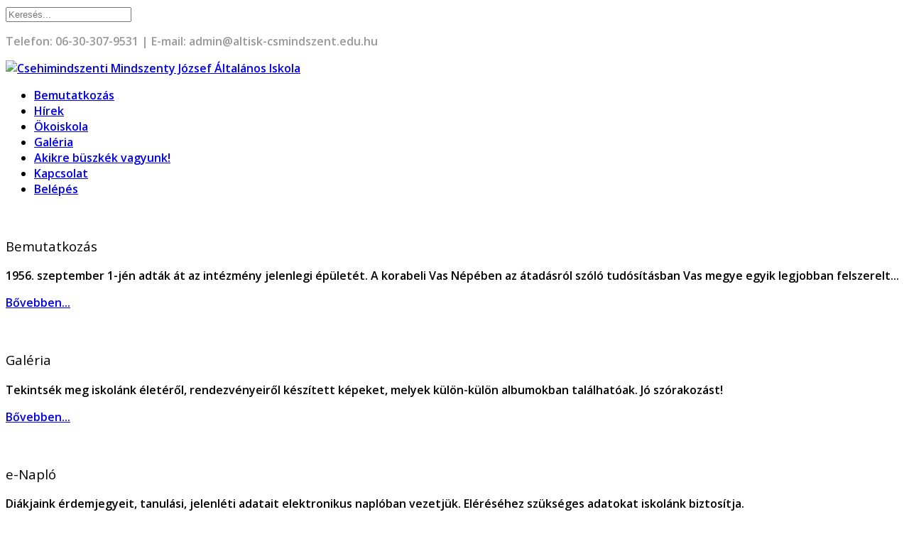

--- FILE ---
content_type: text/html; charset=utf-8
request_url: https://www.csehimindszenti-iskola.hu/index.php?start=40
body_size: 24669
content:
<!DOCTYPE html>
<html xmlns="http://www.w3.org/1999/xhtml" xml:lang="hu-hu" lang="hu-hu" dir="ltr">
	<head>
		<meta http-equiv="X-UA-Compatible" content="IE=edge">
		<meta name="viewport" content="width=device-width, initial-scale=1">
		<base href="https://www.csehimindszenti-iskola.hu/index.php" />
	<meta http-equiv="content-type" content="text/html; charset=utf-8" />
	<meta name="generator" content="Joomla! - Open Source Content Management" />
	<title>Hírek</title>
	<link href="/index.php?format=feed&amp;type=rss" rel="alternate" type="application/rss+xml" title="RSS 2.0" />
	<link href="/index.php?format=feed&amp;type=atom" rel="alternate" type="application/atom+xml" title="Atom 1.0" />
	<link href="/templates/shaper_helix3/images/favicon.ico" rel="shortcut icon" type="image/vnd.microsoft.icon" />
	<link href="https://www.csehimindszenti-iskola.hu/index.php/component/search/?layout=blog&amp;id=8&amp;Itemid=101&amp;format=opensearch" rel="search" title="Keresés Csehimindszenti Mindszenty József Általános Iskola" type="application/opensearchdescription+xml" />
	<link href="//fonts.googleapis.com/css?family=Open+Sans:300,300italic,regular,italic,600,600italic,700,700italic,800,800italic&amp;subset=latin" rel="stylesheet" type="text/css" />
	<link href="/templates/shaper_helix3/css/bootstrap.min.css" rel="stylesheet" type="text/css" />
	<link href="/templates/shaper_helix3/css/joomla-fontawesome.min.css" rel="stylesheet" type="text/css" />
	<link href="/templates/shaper_helix3/css/font-awesome-v4-shims.min.css" rel="stylesheet" type="text/css" />
	<link href="/templates/shaper_helix3/css/template.css" rel="stylesheet" type="text/css" />
	<link href="/templates/shaper_helix3/css/presets/preset1.css" rel="stylesheet" class="preset" type="text/css" />
	<link href="/templates/shaper_helix3/css/custom.css" rel="stylesheet" type="text/css" />
	<link href="/templates/shaper_helix3/css/frontend-edit.css" rel="stylesheet" type="text/css" />
	<style type="text/css">
body{font-family:Open Sans, sans-serif; font-weight:600; }h1{font-family:Open Sans, sans-serif; font-weight:800; }h2{font-family:Open Sans, sans-serif; font-weight:600; }h3{font-family:Open Sans, sans-serif; font-weight:normal; }h4{font-family:Open Sans, sans-serif; font-weight:normal; }h5{font-family:Open Sans, sans-serif; font-weight:600; }h6{font-family:Open Sans, sans-serif; font-weight:600; }@media (min-width: 1400px) {
.container {
max-width: 1140px;
}
}#sp-top-bar{ color:#999999; }#sp-bottom{ background-color:#d6d2d2;padding:30px 0px; }#sp-bottom-2{ background-color:#621618;padding:30px 0px; }#sp-bottom-2 a{color:#ffffff;}#sp-bottom-2 a:hover{color:#ff0009;}
	</style>
	<script src="/media/jui/js/jquery.min.js?ed44f725ce7d6eb940e5866f6de3d5dd" type="text/javascript"></script>
	<script src="/media/jui/js/jquery-noconflict.js?ed44f725ce7d6eb940e5866f6de3d5dd" type="text/javascript"></script>
	<script src="/media/jui/js/jquery-migrate.min.js?ed44f725ce7d6eb940e5866f6de3d5dd" type="text/javascript"></script>
	<script src="/plugins/system/helix3/assets/js/bootstrap.legacy.js" type="text/javascript"></script>
	<script src="/templates/shaper_helix3/js/bootstrap.min.js" type="text/javascript"></script>
	<script src="/templates/shaper_helix3/js/jquery.sticky.js" type="text/javascript"></script>
	<script src="/templates/shaper_helix3/js/main.js" type="text/javascript"></script>
	<script src="/templates/shaper_helix3/js/frontend-edit.js" type="text/javascript"></script>
	<script type="text/javascript">

var sp_preloader = '0';

var sp_gotop = '0';

var sp_offanimation = 'default';

	</script>
		<script>
  (function(i,s,o,g,r,a,m){i['GoogleAnalyticsObject']=r;i[r]=i[r]||function(){
  (i[r].q=i[r].q||[]).push(arguments)},i[r].l=1*new Date();a=s.createElement(o),
  m=s.getElementsByTagName(o)[0];a.async=1;a.src=g;m.parentNode.insertBefore(a,m)
  })(window,document,'script','https://www.google-analytics.com/analytics.js','ga');

  ga('create', 'UA-47384117-1', 'auto');
  ga('send', 'pageview');

</script>
	</head>
	
	<body class="site com-content view-category layout-blog no-task itemid-101 hu-hu ltr  layout-fluid off-canvas-menu-init">
	
		<div class="body-wrapper">
			<div class="body-innerwrapper">
				<section id="sp-top-bar"><div class="container"><div class="row"><div id="sp-top1" class="col-lg-6 "><div class="sp-column "><div class="sp-module "><div class="sp-module-content"><div class="search">
	<form action="/index.php" method="post">
		<input name="searchword" id="mod-search-searchword" maxlength="200"  class="form-control search-query" type="text" size="20" placeholder="Keresés..." />
		<input type="hidden" name="task" value="search" />
		<input type="hidden" name="option" value="com_search" />
		<input type="hidden" name="Itemid" value="101" />
	</form>
</div>
</div></div></div></div><div id="sp-top2" class="col-lg-6 "><div class="sp-column "><div class="sp-module "><div class="sp-module-content">

<div class="custom"  >
	<p>Telefon: 06-30-307-9531 | E-mail: admin@altisk-csmindszent.edu.hu</p></div>
</div></div><ul class="sp-contact-info"></ul></div></div></div></div></section><header id="sp-header"><div class="container"><div class="row"><div id="sp-logo" class="col-8 col-lg-3 "><div class="sp-column "><div class="logo"><a href="/"><img class="sp-default-logo" src="/images/csehimindszenti-iskola-logo.png" srcset="" alt="Csehimindszenti Mindszenty József Általános Iskola"></a></div></div></div><div id="sp-menu" class="col-4 col-lg-9 "><div class="sp-column ">			<div class='sp-megamenu-wrapper'>
				<a id="offcanvas-toggler" class="d-block d-lg-none" aria-label="Helix3 Megamenu Options" href="#"><i class="fa fa-bars" aria-hidden="true" title="Helix3 Megamenu Options"></i></a>
				<ul class="sp-megamenu-parent menu-fade d-none d-lg-block"><li class="sp-menu-item"><a  href="/index.php/bemutatkozas"  >Bemutatkozás</a></li><li class="sp-menu-item current-item active"><a  href="/index.php"  >Hírek</a></li><li class="sp-menu-item"><a  href="/index.php/okoiskola"  >Ökoiskola</a></li><li class="sp-menu-item"><a  href="/index.php/galeria"  >Galéria</a></li><li class="sp-menu-item"><a  href="/index.php/akikre-buszkek-vagyunk"  >Akikre büszkék vagyunk!</a></li><li class="sp-menu-item"><a  href="/index.php/kapcsolat"  >Kapcsolat</a></li><li class="sp-menu-item"><a  href="/index.php/belepes"  >Belépés</a></li></ul>			</div>
		</div></div></div></div></header><section id="sp-uszo-dobozok"><div class="container"><div class="row"><div id="sp-position1" class="col-lg-4 "><div class="sp-column "><div class="sp-module "><div class="sp-module-content">

<div class="custom"  >
	<div class="user_doboz">
<div class="user1_doboz">
<div class="user_doboz_kep"><img src="/images/doboz-kepek1.png" alt="" /></div>
<div class="user_doboz_szoveg">
<h3>Bemutatkozás</h3>
<p>1956. szeptember 1-jén adták át az intézmény jelenlegi épületét. A korabeli Vas Népében az átadásról szóló tudósításban Vas megye egyik legjobban felszerelt...</p>
<p><a href="/index.php/bemutatkozas">Bővebben...</a></p>
</div>
</div>
</div></div>
</div></div></div></div><div id="sp-position2" class="col-lg-4 "><div class="sp-column "><div class="sp-module "><div class="sp-module-content">

<div class="custom"  >
	<div class="user_doboz">
<div class="user2_doboz">
<div class="user_doboz_kep"><img src="/images/doboz-kepek2.png" alt="" /></div>
<div class="user_doboz_szoveg">
<h3>Galéria</h3>
<p>Tekintsék meg iskolánk életéről, rendezvényeiről készített képeket, melyek külön-külön albumokban találhatóak. Jó szórakozást!</p>
<p><a href="/index.php/galeria">Bővebben...</a></p>
</div>
</div>
</div></div>
</div></div></div></div><div id="sp-position3" class="col-lg-4 "><div class="sp-column "><div class="sp-module "><div class="sp-module-content">

<div class="custom"  >
	<div class="user_doboz">
<div class="user3_doboz">
<div class="user_doboz_kep"><img src="/images/doboz-kepek3.png" alt="" /></div>
<div class="user_doboz_szoveg">
<h3>e-Napló</h3>
<p>Diákjaink érdemjegyeit, tanulási, jelenléti adatait elektronikus naplóban vezetjük. Eléréséhez szükséges adatokat iskolánk biztosítja.</p>
<p><a href="https://klik039118001.e-kreta.hu/">Tovább az e-Naplóra...</a></p>
<p> </p>
<p> </p>
</div>
</div>
</div></div>
</div></div></div></div></div></div></section><section id="sp-main-body"><div class="container"><div class="row"><div id="sp-component" class="col-lg-9 "><div class="sp-column "><div id="system-message-container">
	</div>
<div class="blog" itemscope itemtype="http://schema.org/Blog">
			<div class="page-header">
			<h1> Hírek </h1>
		</div>
	
	
	
	
	
		
	
							<div class="article-list">
			<div class="row row-1 ">
							<div class="col-lg-12">
					<article class="item"
						itemprop="blogPost" itemscope itemtype="https://schema.org/BlogPosting">
						



<div class="entry-header">

	

			
<dl class="article-info">
	
		<dt class="article-info-term"></dt>	
			
		
		
		
		
					<dd class="published">
	<i class="fa fa-calendar-o" area-hidden="true"></i>
	<time datetime="2024-11-25T08:33:17+00:00" itemprop="datePublished" data-toggle="tooltip" title="Közzététel dátuma">
		2024. november 25.	</time>
</dd>			
			
		
			</dl>
		
	
			<h2 itemprop="name">
							<a href="/index.php/422-marton-nap" itemprop="url">
				Márton nap</a>
					</h2>
	
			</div>



<div class="xdj266r x11i5rnm xat24cr x1mh8g0r x1vvkbs x126k92a">
<div dir="auto">Márton nap</div>
<div dir="auto"> </div>
</div>
<div class="x11i5rnm xat24cr x1mh8g0r x1vvkbs xtlvy1s x126k92a">
<div dir="auto">2024. november 12-én, kedden rendeztük meg iskolánk hagyományához híven a Márton napot. Az alsó tagozatosok készítettek tanítóikkal lampionokat, mécseseket. Ismerkedtek</div>
<div dir="auto">Szent Márton történetével, legendáival. A fél 3-kor kezdődő ünnepség elején az intézmény vezetője köszöntött mindenkit, aki megtisztelte jelenlétével rendezvényünket, majd a régi korok Márton napi hagyományait ismertette.</div>
<div dir="auto">Borhi Tamás tanár úr Szent Márton szeretettel és jó cselekedetekkel teli életrajzát mondta el röviden. A hagyományőrző szakkörösök</div>
<div dir="auto">elénekelték Márton legendáját. Utána vidám, libás dalcsokor következett a csoport előadásában. Majd Huszár Balázs plébános úr vezetésével lampionokkal, mécsesekkel a templom előtti térre vonult a népes menet. Ott közösen elénekeltük a Zengje a szívünk,</div>
<div dir="auto">énekelje nyelvünk kezdetű népéneket. Balázs atya méltatta Szent Márton példaértékű életét,és áldása után visszatértünk az iskolaudvarra.</div>
<div dir="auto">A helyszínen libazsíros kenyér és forró tea várta a tanulókat, az iskola dolgozóit, szülőket, nagyszülőket.</div>
<div dir="auto">Az igazgatónő köszöni iskolánk valamennyi munkatársának segítségét, hiszen mindannyian valamilyen formában hozzájárultak a rendezvény sikeréhez. A szülők közösségének is hálával tartozunk támogatásukért.</div>
</div>




					</article>
									</div>
							<div class="col-lg-12">
					<article class="item"
						itemprop="blogPost" itemscope itemtype="https://schema.org/BlogPosting">
						



<div class="entry-header">

	

			
<dl class="article-info">
	
		<dt class="article-info-term"></dt>	
			
		
		
		
		
					<dd class="published">
	<i class="fa fa-calendar-o" area-hidden="true"></i>
	<time datetime="2024-11-14T11:59:36+00:00" itemprop="datePublished" data-toggle="tooltip" title="Közzététel dátuma">
		2024. november 14.	</time>
</dd>			
			
		
			</dl>
		
	
			<h2 itemprop="name">
							<a href="/index.php/421-iskolank-ujabb-dijat-vehetett-at-2" itemprop="url">
				Iskolánk újabb díjat vehetett át - 5 éves az Élménysuli</a>
					</h2>
	
			</div>



<div class="xdj266r x11i5rnm xat24cr x1mh8g0r x1vvkbs x126k92a">
<div dir="auto">Iskolánk újabb díjat vehetett át, hála pedagógusaink több éve tartó kiemelkedő munkájáért,a KAP programban.<span class="html-span xexx8yu x4uap5 x18d9i69 xkhd6sd x1hl2dhg x16tdsg8 x1vvkbs x3nfvp2 x1j61x8r x1fcty0u xdj266r xat24cr xgzva0m xhhsvwb xxymvpz xlup9mm x1kky2od"><img class="xz74otr" src="https://static.xx.fbcdn.net/images/emoji.php/v9/tbe/1/16/1f3c6.png" alt="🏆" width="16" height="16" /></span></div>
<div dir="auto"> </div>
</div>
<div class="x11i5rnm xat24cr x1mh8g0r x1vvkbs xtlvy1s x126k92a">
<div dir="auto">Az oklevélen a következő szöveg szerepel:</div>
<div dir="auto">"Csehimindszenti Mindszenty József Általános Iskola a Komplex Alapprogram Élménysuli hálózatban végzett munkájáért és az 5 éves az Élménysuli jubileumi rendezvény magas színvonalú megvalósításában nyújtott közreműködéséért."</div>
<div dir="auto"> </div>
<div dir="auto">Köszönjük felkészülésüket, munkájukat pedagógusainknak!</div>
<div dir="auto"> </div>
<div dir="auto"><img src="/images/lmnysuli-1.jpg" /></div>
<div dir="auto"> </div>
<div dir="auto"><img src="/images/lmnysuli-2.jpg" /></div>
<div dir="auto"> </div>
</div>
<div class="x11i5rnm xat24cr x1mh8g0r x1vvkbs xtlvy1s x126k92a">
<div dir="auto"> </div>
<div dir="auto"> </div>
<div dir="auto"> </div>
</div>




					</article>
									</div>
							<div class="col-lg-12">
					<article class="item"
						itemprop="blogPost" itemscope itemtype="https://schema.org/BlogPosting">
						



<div class="entry-header">

	

			
<dl class="article-info">
	
		<dt class="article-info-term"></dt>	
			
		
		
		
		
					<dd class="published">
	<i class="fa fa-calendar-o" area-hidden="true"></i>
	<time datetime="2024-10-24T11:58:34+00:00" itemprop="datePublished" data-toggle="tooltip" title="Közzététel dátuma">
		2024. október 24.	</time>
</dd>			
			
		
			</dl>
		
	
			<h2 itemprop="name">
							<a href="/index.php/420-kedves-szulok" itemprop="url">
				Kedves Szülők!</a>
					</h2>
	
			</div>



<div class="xdj266r x11i5rnm xat24cr x1mh8g0r x1vvkbs x126k92a">
<div dir="auto">Kedves Szülők!</div>
<div dir="auto"> </div>
</div>
<div class="x11i5rnm xat24cr x1mh8g0r x1vvkbs xtlvy1s x126k92a">
<div dir="auto">Az őszi szünet október 26-tól november 3-ig tart. A szünet előtti utolsó tanítási nap október 25., péntek. Az őszi szünet utáni első tanítási nap november 4., hétfő.</div>
<div dir="auto">Jó pihenést, szép élményeket kívánok az őszi szünetben a tanulóknak és családjuknak egyaránt!</div>
<div dir="auto"> </div>
</div>
<div class="x11i5rnm xat24cr x1mh8g0r x1vvkbs xtlvy1s x126k92a">
<div dir="auto">Tisztelettel:</div>
<div dir="auto">Fehér Beatrix</div>
<div dir="auto">igazgató</div>
</div>




					</article>
									</div>
							<div class="col-lg-12">
					<article class="item"
						itemprop="blogPost" itemscope itemtype="https://schema.org/BlogPosting">
						



<div class="entry-header">

	

			
<dl class="article-info">
	
		<dt class="article-info-term"></dt>	
			
		
		
		
		
					<dd class="published">
	<i class="fa fa-calendar-o" area-hidden="true"></i>
	<time datetime="2024-10-21T11:35:54+00:00" itemprop="datePublished" data-toggle="tooltip" title="Közzététel dátuma">
		2024. október 21.	</time>
</dd>			
			
		
			</dl>
		
	
			<h2 itemprop="name">
							<a href="/index.php/419-iskolank-ujabb-dijat-vehetett-at" itemprop="url">
				Kedves olvasó!</a>
					</h2>
	
			</div>



<div class="xdj266r x11i5rnm xat24cr x1mh8g0r x1vvkbs x126k92a"> </div>
<div class="x11i5rnm xat24cr x1mh8g0r x1vvkbs xtlvy1s x126k92a">
<div dir="auto">
<div class="xdj266r x11i5rnm xat24cr x1mh8g0r x1vvkbs x126k92a">
<div dir="auto">Kedves olvasó!</div>
</div>
<div class="x11i5rnm xat24cr x1mh8g0r x1vvkbs xtlvy1s x126k92a">
<div dir="auto">Sok minden történt iskolánkban utolsó közzétételünk óta. Igyekszünk mindig tájékoztatni Önöket, mi történik nálunk. Igaz ez nem feltétlenül sikerül időben,ezért elnézésüket kérjük.</div>
<div dir="auto">Most az elmúlt időszak eseményeit osztjuk meg a kedves olvasóval, több bejegyzésben.</div>
</div>
<div class="x11i5rnm xat24cr x1mh8g0r x1vvkbs xtlvy1s x126k92a">
<div dir="auto">2024.10.08-án csatlakozott iskolánk a Világgyalogló nap nevű programhoz. A Vasi Dióbirtok Kft.-nél tettünk látogatást,utólag is köszönjük szépen Hermán Hajnalka ügyvezetőnek a kedves fogadtatást, bemutatót, körbevezetést és nem utolsó sorban a finom dió kóstolási lehetőséget.A látogatásról csatolunk pár képet.</div>
</div>
<div class="x11i5rnm xat24cr x1mh8g0r x1vvkbs xtlvy1s x126k92a">
<div dir="auto">Köszönjük a kísérő szülőknek, nagyszülőknek, rokonoknak, barátoknak, hogy eljöttek velünk gyalogolni!</div>
<div dir="auto">Valamint köszönjük minden tanulónknak legyen az kicsi vagy nagy, hogy végigsétálták a távot!</div>
<div dir="auto"> </div>
<div dir="auto"> </div>
</div>
 </div>
<div dir="auto"> </div>
<div dir="auto"> </div>
<div dir="auto"> </div>
</div>




					</article>
									</div>
							<div class="col-lg-12">
					<article class="item"
						itemprop="blogPost" itemscope itemtype="https://schema.org/BlogPosting">
						



<div class="entry-header">

	

			
<dl class="article-info">
	
		<dt class="article-info-term"></dt>	
			
		
		
		
		
					<dd class="published">
	<i class="fa fa-calendar-o" area-hidden="true"></i>
	<time datetime="2024-10-11T09:47:20+00:00" itemprop="datePublished" data-toggle="tooltip" title="Közzététel dátuma">
		2024. október 11.	</time>
</dd>			
			
		
			</dl>
		
	
			<h2 itemprop="name">
							<a href="/index.php/418-kedves-szulok-rokonok-ismerosok" itemprop="url">
				KEDVES SZÜLŐK, ROKONOK, ISMERŐSÖK!</a>
					</h2>
	
			</div>



<div class="html-div xdj266r x11i5rnm xat24cr x1mh8g0r xexx8yu x4uap5 x18d9i69 xkhd6sd">
<div class="html-div xdj266r x11i5rnm xat24cr x1mh8g0r xexx8yu x4uap5 x18d9i69 xkhd6sd" dir="auto">
<div class="html-div xdj266r x11i5rnm xat24cr x1mh8g0r xexx8yu x4uap5 x18d9i69 xkhd6sd" data-ad-rendering-role="story_message">
<div id=":rb9:" class="x1l90r2v x1iorvi4 x1ye3gou xn6708d" data-ad-comet-preview="message" data-ad-preview="message">
<div class="x78zum5 xdt5ytf xz62fqu x16ldp7u">
<div class="xu06os2 x1ok221b">
<div class="xdj266r x11i5rnm xat24cr x1mh8g0r x1vvkbs x126k92a">
<div dir="auto">KEDVES SZÜLŐK, ROKONOK, ISMERŐSÖK!</div>
<div dir="auto"> </div>
</div>
<div class="x11i5rnm xat24cr x1mh8g0r x1vvkbs xtlvy1s x126k92a">
<div dir="auto">A Csehimindszenti Mindszenty József Általános Iskola DIÁKÖNKORMÁNYZATA</div>
<div dir="auto">őszi papírgyűjtést szervez!<span class="html-span xexx8yu x4uap5 x18d9i69 xkhd6sd x1hl2dhg x16tdsg8 x1vvkbs x3nfvp2 x1j61x8r x1fcty0u xdj266r xat24cr xgzva0m xhhsvwb xxymvpz xlup9mm x1kky2od"><img class="xz74otr" src="https://static.xx.fbcdn.net/images/emoji.php/v9/t4b/1/16/1f4dc.png" alt="📜" width="16" height="16" /></span><span class="html-span xexx8yu x4uap5 x18d9i69 xkhd6sd x1hl2dhg x16tdsg8 x1vvkbs x3nfvp2 x1j61x8r x1fcty0u xdj266r xat24cr xgzva0m xhhsvwb xxymvpz xlup9mm x1kky2od"><img class="xz74otr" src="https://static.xx.fbcdn.net/images/emoji.php/v9/t9c/1/16/1f4d4.png" alt="📔" width="16" height="16" /></span><span class="html-span xexx8yu x4uap5 x18d9i69 xkhd6sd x1hl2dhg x16tdsg8 x1vvkbs x3nfvp2 x1j61x8r x1fcty0u xdj266r xat24cr xgzva0m xhhsvwb xxymvpz xlup9mm x1kky2od"><img class="xz74otr" src="https://static.xx.fbcdn.net/images/emoji.php/v9/t1d/1/16/1f4d5.png" alt="📕" width="16" height="16" /></span></div>
<div dir="auto"> </div>
</div>
<div class="x11i5rnm xat24cr x1mh8g0r x1vvkbs xtlvy1s x126k92a">
<div dir="auto">Várjuk szeretettel az otthon, vagy ismerősök háztartásában felhalmozódott újságokat, régi könyveket, füzeteket, papírhulladékot összekötegelve vagy dobozban!</div>
<div dir="auto"> </div>
</div>
<div class="x11i5rnm xat24cr x1mh8g0r x1vvkbs xtlvy1s x126k92a">
<div dir="auto">Kartont NEM TUDUNK elfogadni, mert nem szállítják el tőlünk!<span class="html-span xexx8yu x4uap5 x18d9i69 xkhd6sd x1hl2dhg x16tdsg8 x1vvkbs x3nfvp2 x1j61x8r x1fcty0u xdj266r xat24cr xgzva0m xhhsvwb xxymvpz xlup9mm x1kky2od"><img class="xz74otr" src="https://static.xx.fbcdn.net/images/emoji.php/v9/t3d/1/16/1f4e6.png" alt="📦" width="16" height="16" /></span></div>
<div dir="auto"> </div>
</div>
<div class="x11i5rnm xat24cr x1mh8g0r x1vvkbs xtlvy1s x126k92a">
<div dir="auto">Tegyünk közösen környezetünk védelméért a szelektív hulladékgyűjtéssel!<span class="html-span xexx8yu x4uap5 x18d9i69 xkhd6sd x1hl2dhg x16tdsg8 x1vvkbs x3nfvp2 x1j61x8r x1fcty0u xdj266r xat24cr xgzva0m xhhsvwb xxymvpz xlup9mm x1kky2od"><img class="xz74otr" src="https://static.xx.fbcdn.net/images/emoji.php/v9/t6b/1/16/1f333.png" alt="🌳" width="16" height="16" /></span></div>
<div dir="auto"> </div>
</div>
<div class="x11i5rnm xat24cr x1mh8g0r x1vvkbs xtlvy1s x126k92a">
<div dir="auto">A teljes bevétellel iskolánk tanulóit támogatjuk, iskolai rendezvényeken, versenyeken jutalmazzuk!</div>
<div dir="auto">Kérjük, támogassa iskolánkat!</div>
<div dir="auto"> </div>
</div>
<div class="x11i5rnm xat24cr x1mh8g0r x1vvkbs xtlvy1s x126k92a">
<div dir="auto">A gyűjtés folyamatos, 2024.december 6-ig!</div>
<div dir="auto">Helyszín: Csehimindszenti iskola udvara</div>
<div dir="auto"> </div>
</div>
</div>
</div>
</div>
</div>
</div>
<div id=":rba:" class="html-div xdj266r x11i5rnm xat24cr x1mh8g0r xexx8yu x4uap5 x18d9i69 xkhd6sd x1n2onr6">
<div class="html-div xdj266r x11i5rnm xat24cr x1mh8g0r xexx8yu x4uap5 x18d9i69 xkhd6sd x1n2onr6">
<div class="x6s0dn4 x1jx94hy x78zum5 xdt5ytf x6ikm8r x10wlt62 x1n2onr6 xh8yej3">
<div>
<div class="xqtp20y x6ikm8r x10wlt62 x1n2onr6">
<div class="x10l6tqk x13vifvy"><img class="x1ey2m1c xds687c x5yr21d x10l6tqk x17qophe x13vifvy xh8yej3 xl1xv1r" src="https://scontent-vie1-1.xx.fbcdn.net/v/t39.30808-6/462599171_953840686760218_8939476743384795674_n.jpg?_nc_cat=110&amp;ccb=1-7&amp;_nc_sid=127cfc&amp;_nc_ohc=ZnR325q8wgEQ7kNvgF9ggCI&amp;_nc_zt=23&amp;_nc_ht=scontent-vie1-1.xx&amp;_nc_gid=AnKqF8sZ94YMvTtHkEF99XY&amp;oh=00_AYDPSV-Q3Z_zWXwUUe5VYO2VBr1BXcayhpIWXbNljttAFw&amp;oe=67AB9BF4" alt="Nem érhető el leírás a fényképhez." width="309" height="124" /> </div>
</div>
</div>
</div>
</div>
</div>
</div>
<div> </div>




					</article>
									</div>
							<div class="col-lg-12">
					<article class="item"
						itemprop="blogPost" itemscope itemtype="https://schema.org/BlogPosting">
						



<div class="entry-header">

	

			
<dl class="article-info">
	
		<dt class="article-info-term"></dt>	
			
		
		
		
		
					<dd class="published">
	<i class="fa fa-calendar-o" area-hidden="true"></i>
	<time datetime="2024-10-07T09:39:03+00:00" itemprop="datePublished" data-toggle="tooltip" title="Közzététel dátuma">
		2024. október 07.	</time>
</dd>			
			
		
			</dl>
		
	
			<h2 itemprop="name">
							<a href="/index.php/417-mai-delelottunk-folyaman-az-aradi-vertanukrol-emlekeztunk-meg" itemprop="url">
				Mai délelőttünk folyamán az Aradi vértanúkról emlékeztünk meg</a>
					</h2>
	
			</div>



<div class="xdj266r x11i5rnm xat24cr x1mh8g0r x1vvkbs x126k92a">
<div dir="auto">Mai délelőttünk folyamán az Aradi vértanúkról emlékeztünk meg. A szabadságharc bukása után, 1849. október 6-án végezték ki a 13 honvédtisztet (12 tábornok és 1 ezredes).</div>
<div dir="auto">Mártírhalált halt tisztek névsora:</div>
<div dir="auto">Knezić Károly, Nagysándor József, Damjanich János, Aulich Lajos, Lahner György, Poeltenberg Ernő, Leiningen-Westerburg Károly, Török Ignác, Vécsey Károly, Kiss Ernő, Schweidel József, Dessewffy Arisztid, Lázár Vilmos</div>
</div>
<div class="x11i5rnm xat24cr x1mh8g0r x1vvkbs xtlvy1s x126k92a">
<div dir="auto">Köszönjük Albert Zsuzsánna tanítónőnek a szervezést és két hatodikas tanulónknak a megemlékezésben való közreműködést.</div>
<div dir="auto"> </div>
<div dir="auto"><img src="/images/a_13_aradi_vrtan.jpg" /></div>
</div>




					</article>
									</div>
							<div class="col-lg-12">
					<article class="item"
						itemprop="blogPost" itemscope itemtype="https://schema.org/BlogPosting">
						



<div class="entry-header">

	

			
<dl class="article-info">
	
		<dt class="article-info-term"></dt>	
			
		
		
		
		
					<dd class="published">
	<i class="fa fa-calendar-o" area-hidden="true"></i>
	<time datetime="2024-10-04T09:34:56+00:00" itemprop="datePublished" data-toggle="tooltip" title="Közzététel dátuma">
		2024. október 04.	</time>
</dd>			
			
		
			</dl>
		
	
			<h2 itemprop="name">
							<a href="/index.php/416-ismet-buszkek-vagyunk-nyolcadikas-fiu-tanuloinkra" itemprop="url">
				Ismét büszkék vagyunk nyolcadikas fiú tanulóinkra</a>
					</h2>
	
			</div>



<div class="xdj266r x11i5rnm xat24cr x1mh8g0r x1vvkbs x126k92a">
<div dir="auto">Ismét büszkék vagyunk nyolcadikas fiú tanulóinkra. Ma napon Körmenden a" Rázsó" Közlekedésbiztonsági versenyen nagyon szépen szerepeltek, hisz elhozták két versenyszámban is az első helyet!<span class="html-span xexx8yu x4uap5 x18d9i69 xkhd6sd x1hl2dhg x16tdsg8 x1vvkbs x3nfvp2 x1j61x8r x1fcty0u xdj266r xat24cr xgzva0m xhhsvwb xxymvpz xlup9mm x1kky2od"><img class="xz74otr" src="https://static.xx.fbcdn.net/images/emoji.php/v9/tbe/1/16/1f3c6.png" alt="🏆" width="16" height="16" /></span></div>
<div dir="auto">Több csapat mérkőzött meg egymással. A verseny egy KRESZ teszt és ügyességi részből állt. Az ügyességi versenyszám kerékpáros teszt pályából és bizonyos feladatok elvégzéséből tevődött össze, melyeket a zsűri pontozott. A pálya tartogatott némi nehézséget, de diákjaink ezt is sikeresen vették.</div>
<div dir="auto">Helyezések:</div>
<div dir="auto">Kovács Balázs egyéni I. helyezett<span class="html-span xexx8yu x4uap5 x18d9i69 xkhd6sd x1hl2dhg x16tdsg8 x1vvkbs x3nfvp2 x1j61x8r x1fcty0u xdj266r xat24cr xgzva0m xhhsvwb xxymvpz xlup9mm x1kky2od"><img class="xz74otr" src="https://static.xx.fbcdn.net/images/emoji.php/v9/t94/1/16/1f947.png" alt="🥇" width="16" height="16" /></span></div>
<div dir="auto">Orsós Róbert egyéni III. helyezett<span class="html-span xexx8yu x4uap5 x18d9i69 xkhd6sd x1hl2dhg x16tdsg8 x1vvkbs x3nfvp2 x1j61x8r x1fcty0u xdj266r xat24cr xgzva0m xhhsvwb xxymvpz xlup9mm x1kky2od"><img class="xz74otr" src="https://static.xx.fbcdn.net/images/emoji.php/v9/t96/1/16/1f949.png" alt="🥉" width="16" height="16" /></span></div>
<div dir="auto">Csapatversenyben- Kovács Balázs, Orsós Róbert, Fekete Bálint- I. helyezést értek el!<span class="html-span xexx8yu x4uap5 x18d9i69 xkhd6sd x1hl2dhg x16tdsg8 x1vvkbs x3nfvp2 x1j61x8r x1fcty0u xdj266r xat24cr xgzva0m xhhsvwb xxymvpz xlup9mm x1kky2od"><img class="xz74otr" src="https://static.xx.fbcdn.net/images/emoji.php/v9/tbe/1/16/1f3c6.png" alt="🏆" width="16" height="16" /></span></div>
</div>
<div class="x11i5rnm xat24cr x1mh8g0r x1vvkbs xtlvy1s x126k92a">
<div dir="auto">Köszönjük tanulóinknak a készülést, a kitartást és a részvételt, Vajda Tibor tanár úrnak pedig a felkészítést!</div>
<div dir="auto"> </div>
<div dir="auto"><img src="/images/Kzlekedsbiztonsgi_verseny_helyezettei.jpg" /></div>
</div>




					</article>
									</div>
							<div class="col-lg-12">
					<article class="item"
						itemprop="blogPost" itemscope itemtype="https://schema.org/BlogPosting">
						



<div class="entry-header">

	

			
<dl class="article-info">
	
		<dt class="article-info-term"></dt>	
			
		
		
		
		
					<dd class="published">
	<i class="fa fa-calendar-o" area-hidden="true"></i>
	<time datetime="2024-10-04T09:29:27+00:00" itemprop="datePublished" data-toggle="tooltip" title="Közzététel dátuma">
		2024. október 04.	</time>
</dd>			
			
		
			</dl>
		
	
			<h2 itemprop="name">
							<a href="/index.php/415-vilag-gyaloglo-nap-2024-oktober" itemprop="url">
				Világ Gyalogló Nap - 2024. Október</a>
					</h2>
	
			</div>



<div class="xdj266r x11i5rnm xat24cr x1mh8g0r x1vvkbs x126k92a">
<div dir="auto">Kedves szülők és gondviselők!</div>
</div>
<div class="x11i5rnm xat24cr x1mh8g0r x1vvkbs xtlvy1s x126k92a">
<div dir="auto">Szeretettel várunk minden kedves szülőt, gondviselőt, testvért, nagyszülőt, hozzátartozót aki szívesen csatlakozna iskolánk programjához.</div>
<div dir="auto">Gyülekező az iskola udvarán 13 óra 20 perckor. Úticélunk a Csipkereki Diósbirtok.</div>
<div dir="auto"> </div>
<div dir="auto"><img src="/images/Vilg_Gyalogl_Nap.jpg" /></div>
</div>




					</article>
									</div>
							<div class="col-lg-12">
					<article class="item"
						itemprop="blogPost" itemscope itemtype="https://schema.org/BlogPosting">
						



<div class="entry-header">

	

			
<dl class="article-info">
	
		<dt class="article-info-term"></dt>	
			
		
		
		
		
					<dd class="published">
	<i class="fa fa-calendar-o" area-hidden="true"></i>
	<time datetime="2024-09-30T09:23:40+00:00" itemprop="datePublished" data-toggle="tooltip" title="Közzététel dátuma">
		2024. szeptember 30.	</time>
</dd>			
			
		
			</dl>
		
	
			<h2 itemprop="name">
							<a href="/index.php/414-ma-szeptember-30-an-van-a-magyar-nepmese-napja" itemprop="url">
				Ma, szeptember 30-án van a Magyar Népmese napja</a>
					</h2>
	
			</div>



<div dir="auto">Ma, szeptember 30-án van a Magyar Népmese napja, amely Benedek Elek születésnapja is egyben. Iskolánkban, -ahogy ez már hagyomány évek óta- az első órában az alsó négy évfolyam számára Albert Zsuzsánna tanítónő A tülökvár és a Só című mesét mesélte el, majd utána közösen az utóbbit rajzfilmként is megnézték.</div>
<div dir="auto">Mindenki élvezte és csendben hallgatta,- nézte a mesét.</div>




					</article>
									</div>
							<div class="col-lg-12">
					<article class="item"
						itemprop="blogPost" itemscope itemtype="https://schema.org/BlogPosting">
						



<div class="entry-header">

	

			
<dl class="article-info">
	
		<dt class="article-info-term"></dt>	
			
		
		
		
		
					<dd class="published">
	<i class="fa fa-calendar-o" area-hidden="true"></i>
	<time datetime="2024-09-30T09:09:33+00:00" itemprop="datePublished" data-toggle="tooltip" title="Közzététel dátuma">
		2024. szeptember 30.	</time>
</dd>			
			
		
			</dl>
		
	
			<h2 itemprop="name">
							<a href="/index.php/413-tisztelt-szulok-gondviselok" itemprop="url">
				Tisztelt Szülők/Gondviselők!</a>
					</h2>
	
			</div>



<div class="xdj266r x11i5rnm xat24cr x1mh8g0r x1vvkbs x126k92a">
<div dir="auto">Tisztelt Szülők/Gondviselők!</div>
</div>
<div class="x11i5rnm xat24cr x1mh8g0r x1vvkbs xtlvy1s x126k92a">
<div dir="auto">Az 5. évfolyam számára meghosszabbításra került,az RRF-1.2.1 projekt negyedik fázisához kapcsolódó regisztráció és az intézményi igények benyújtásának határideje. Így a szülőknek/törvényes képviselőknek, valamint az intézményeknek 2024. október 7-én éjfélig van lehetőségük benyújtani az igényüket a KRÉTA Rendszerben. Amennyiben nem sikerült a KRÉTA Rendszerben benyújtani igényüket, akkor kérem keressék fel iskolánkat, szívesen segítünk!</div>
<div dir="auto"> </div>
<div dir="auto"><img src="/images/regisztrljon_notebookrt.jpg" /></div>
</div>




					</article>
									</div>
						</div>
		</div>
	
			<div class="items-more">
			

<ol>
	<li>
		<a href="/index.php/412-ertesites-tisztelt-szulok">
			Értesítés! Tisztelt Szülők!</a>
	</li>
	<li>
		<a href="/index.php/407-iskolakezdes-fontos-tudnivalok">
			ISKOLAKEZDÉS fontos tudnivalók</a>
	</li>
	<li>
		<a href="/index.php/406-nyari-ugyelet-idopontjai">
			A nyári ügyelet időpontjai</a>
	</li>
	<li>
		<a href="/index.php/405-a-hatartalanul-program-kereteben-erdelyben-jartunk">
			A HATÁRTALANUL program keretében Erdélyben jártunk</a>
	</li>
	<li>
		<a href="/index.php/404-szuloi-tajekoztatas">
			Szülői tájékoztatás</a>
	</li>
	<li>
		<a href="/index.php/403-szuloi-utmutato-altalanos-iskolaba-valo-online-beiratkozashoz-2024-2025-os-tanev">
			Szülői útmutató az általános iskolába történő online beiratkozáshoz a 2024-2025-ös tanévre</a>
	</li>
	<li>
		<a href="/index.php/402-felhivas">
			Felhívás</a>
	</li>
	<li>
		<a href="/index.php/401-beiratkozasi-tajekoztatas">
			Beiratkozási tájékoztatás</a>
	</li>
	<li>
		<a href="/index.php/395-biciklitura-jelibe">
			BICIKLITÚRA JELIBE</a>
	</li>
	<li>
		<a href="/index.php/394-aprilisi-versenyek">
			ÁPRILISI VERSENYEK</a>
	</li>


</ol>
		</div>
	
	
			<nav class="pagination-wrapper">
			<ul class="pagination"><li class="page-item"><a class="page-link " href="/index.php" title="Első">Első</a></li><li class="page-item"><a class="page-link " href="/index.php?start=30" title="Előző">Előző</a></li><li class="page-item"><a class="page-link " href="/index.php" title="1">1</a></li><li class="page-item"><a class="page-link " href="/index.php?start=10" title="2">2</a></li><li class="page-item"><a class="page-link " href="/index.php?start=20" title="3">3</a></li><li class="page-item"><a class="page-link " href="/index.php?start=30" title="4">4</a></li><li class="page-item active"><a class="page-link">5</a></li><li class="page-item"><a class="page-link " href="/index.php?start=50" title="6">6</a></li><li class="page-item"><a class="page-link " href="/index.php?start=60" title="7">7</a></li><li class="page-item"><a class="page-link " href="/index.php?start=70" title="8">8</a></li><li class="page-item"><a class="page-link " href="/index.php?start=80" title="9">9</a></li><li class="page-item"><a class="page-link " href="/index.php?start=90" title="10">10</a></li><li class="page-item"><a class="page-link " href="/index.php?start=50" title="Tovább">Tovább</a></li><li class="page-item"><a class="page-link " href="/index.php?start=340" title="Utolsó">Utolsó</a></li></ul>							<div class="pagination-counter text-muted mb-4">
					5. oldal / 35				</div>
					</nav>
	</div>
</div></div><div id="sp-right" class="col-lg-3 "><div class="sp-column class2"><div class="sp-module "><h3 class="sp-module-title">Aktuális:</h3><div class="sp-module-content"><ul class="nav menu">
<li class="item-134"><a href="/index.php/a-tanari-kar" > A tanári kar</a></li><li class="item-135"><a href="/index.php/hasznos-oldalak" > Hasznos Oldalak</a></li><li class="item-136"><a href="/index.php/dokumentumok" > Dokumentumok</a></li><li class="item-137"><a href="/index.php/a-tanev-rendje" > A tanév rendje</a></li><li class="item-138"><a href="/index.php/szuloi-szervezet" > Szülői szervezet</a></li><li class="item-139"><a href="/index.php/diakonkormanyzat" > Diákönkormányzat</a></li><li class="item-140"><a href="/index.php/intezmenyi-tanacs" > Intézményi Tanács</a></li><li class="item-141"><a href="/index.php/archivum" > Archívum</a></li><li class="item-149">		<a  href="http://csehimindszenti-iskola.hu/roundcube"  > Webmail</a></li><li class="item-150"><a href="/index.php/diakujsag" > Diákújság</a></li></ul>
</div></div><div class="sp-module "><div class="sp-module-content">

<div class="custom"  >
	<p><a href="https://hatartalanul.net/"><img src="/images/hatartalanul_logo.png" width="348" height="101" /></a></p>
<p><a href="/index.php/405-a-hatartalanul-program-kereteben-erdelyben-jartunk">HATÁRTALANUL</a></p>
<p> </p>
<p><a href="https://www.csodaszarvasprogram.hu/"><img src="[data-uri]" /></a></p>
<p><a href="/index.php/358-csodaszarvas">Csodaszarvas </a></p>
<p> </p>
<p><a href="https://www.komplexalapprogram.hu/cms/tartalom/megtekint/elmenysuli-altalanos-tajekoztato"><img src="/images/elmenysuli-300.png" alt="" width="274" height="215" /></a></p>
<p><a href="/index.php/321-elmenysuli-lettunk">Élménysuli</a></p>
<p> </p>
<p><a href="http://okoiskola.hu/"><img src="/images/okoiskola_logo-300.jpg" alt="" width="273" height="202" /></a></p>
<p><a href="/index.php/okoiskola/351-okoiskola-cimet-nyerte-el-iskolank">Ökoiskola címet nyert el iskolánk</a></p>
<p><a href="https://www.komplexalapprogram.hu/cms/tartalom/megtekint/halozatosodjunk"><img src="/images/kapocs-logo.jpg" alt="" width="214" height="424" /></a></p>
<p> </p>
<p><a href="/index.php/430-iskolank-a-kapocs-iskolahalozat-partnerintezmenye-lett">KAPOCS-iskolahálózat partnerintézménye lettünk</a></p></div>
</div></div></div></div></div></div></section><section id="sp-bottom"><div class="container"><div class="row"><div id="sp-bottom1" class="col-md-6 col-lg-3 "><div class="sp-column "><div class="sp-module "><h3 class="sp-module-title">Hasznos linkek</h3><div class="sp-module-content">

<div class="custom"  >
	<p><a href="http://www.edunet.hu/" target="_blank" rel="noopener noreferrer">Edunet</a> (Tananyag-fejlesztési Alapítvány)<br /><a href="http://www.tte.hu/" target="_blank" rel="noopener noreferrer">TTE</a> (Történelemtanárok Egylete)<br /><a href="http://www.drama.hu/" target="_blank" rel="noopener noreferrer">Dráma</a> (Magyar Drámapedagógiai Társaság)<br /><a href="http://www.ktep.hu/" target="_blank" rel="noopener noreferrer">KTEP</a> (Könyvtárostanárok Egyesülete)<br /><a href="http://www.ofi.hu/okoiskola" target="_blank" rel="noopener noreferrer">Ökoiskola</a><br /><a href="http://www.parlament.hu/" target="_blank" rel="noopener noreferrer">Parlament</a><br /><a href="https://elvira.mav-start.hu/" target="_blank" rel="noopener noreferrer">MÁV menetrend</a><br /><a href="https://menetrendek.hu/mobile/?lng=hu" target="_blank" rel="noopener noreferrer">Volán</a></p></div>
</div></div></div></div><div id="sp-bottom2" class="col-md-6 col-lg-3 "><div class="sp-column "><div class="sp-module "><h3 class="sp-module-title">Hasznos linkek</h3><div class="sp-module-content">

<div class="custom"  >
	<p><a href="https://idp.e-kreta.hu/Account/Login?ReturnUrl=%2Fconnect%2Fauthorize%2Fcallback%3Fclient_id%3Dkreta-web%26response_type%3Dcode%26scope%3Dopenid%2520email%26state%3DOpenIdConnect.AuthenticationProperties%253DhrH-Jqv-30zq1BzUKgzdKqEQ5AopPWqtvkg7B0eczqZA3xSF2_HOlHRS04k874H1BprTllP3EOq7kCVHjWGDAo7F7a7_Ym82u-giXyY32SVk6pJhpGTP2rDdg-sVfUvAJf_rp4ke7Ix8kNFrHy49zw%26response_mode%3Dform_post%26nonce%3D638761537553768575.MTBhM2FjNDctM2FiMC00OWU2LWFiMzUtM2Y2MjQ0OTYwODRiMGVlMzJhYzktODIxZC00YjdlLTk1MTMtYTU2ZjJjMmIxMGU3%26institute_code%3Dklik039118001%26institute_data%[base64]%253D%26prompt%3Dlogin%26redirect_uri%3Dhttps%253A%252F%252Fklik039118001.e-kreta.hu%26x-client-SKU%3DID_NET461%26x-client-ver%3D5.3.0.0%26suppressed_prompt%3Dlogin" target="_blank" rel="noopener noreferrer">KRÉTA - e-Napló</a><br /><a href="http://www.oktatas.hu/hivatali_ugyek" target="_blank" rel="noopener noreferrer">KIR</a> (Oktatási Hivatal)<br /><a href="https://sek.elte.hu/srpszkk">https://sek.elte.hu/srpszkk</a> (<span style="color: #000000;"><a style="color: #000000;" href="https://sek.elte.hu/">ELTE Savaria Egyetemi K</a>özpont - <a href="https://sek.elte.hu/srpszkk"><span style="color: #000000;">Savaria Regionális Pedagógiai Szolgáltató és Kutató K</span></a>özpont)</span><br /><a href="https://nemzetipedkar.hu/" target="_blank" rel="noopener noreferrer">Nemzeti Pedagógus Kar</a><br /><a href="http://njszt.hu/ecdl" target="_blank" rel="noopener noreferrer">ECDL</a><br /><a href="http://www.osztalyfonok.hu/" target="_blank" rel="noopener noreferrer">Osztályfőnök</a><br /><a href="http://pedagogiai-tarsasag.hu/" target="_blank" rel="noopener noreferrer">MPT</a> (Magyar Pedagógiai Társaság)<br /><a href="http://www.mateh.hu/" target="_blank" rel="noopener noreferrer">MTT</a> (Magyar Tehetséggondozó Társaság)<a href="http://www.edunet.hu/" target="_blank" rel="noopener noreferrer"><br /></a></p></div>
</div></div></div></div><div id="sp-bottom3" class="col-md-6 col-lg-3 "><div class="sp-column "><div class="sp-module "><h3 class="sp-module-title">Letöltések</h3><div class="sp-module-content">

<div class="custom"  >
	<p><a href="http://www.oktatas.hu/kozneveles/kozepfoku_felveteli_eljaras/kozponti_feladatsorok" target="_blank">Felvételi</a></p>
<p><a href="http://www.oktatas.hu/cimke_lista?keyword=kompetenciam%C3%A9r%C3%A9s" target="_blank">Mérések</a></p></div>
</div></div></div></div><div id="sp-bottom4" class="col-md-6 col-lg-3 "><div class="sp-column "><div class="sp-module "><h3 class="sp-module-title">Könyvkiadók</h3><div class="sp-module-content">

<div class="custom"  >
	<p><a href="http://www.muszakikiado.hu/index.php" target="_blank" rel="noopener noreferrer">Műszaki Kiadó</a></p>
<p><a href="http://www.kossuth.hu/" target="_blank" rel="noopener noreferrer">Kossuth Kiadó</a></p>
<p><a href="http://www.mozaik.info.hu/Homepage/Mozaportal/index.php" target="_blank" rel="noopener noreferrer">Mozaik Kiadó</a></p>
<p><a href="https://eltebook.hu/" target="_blank" rel="noopener noreferrer">Nemzeti Tankönyvkiadó</a></p>
<p><a href="https://www.kello.hu/">https://www.kello.hu/</a></p></div>
</div></div></div></div></div></div></section><section id="sp-bottom-2"><div class="container"><div class="row"><div id="sp-user1" class="col-lg-3 "><div class="sp-column "><div class="sp-module "><h3 class="sp-module-title">Iskolák</h3><div class="sp-module-content">

<div class="custom"  >
	<p><a href="https://hefele.edu.hu/" target="_blank" rel="noopener noreferrer">- Hefele Menyhért Szakképző Iskola</a><br /> <a href="https://kolcseyzeg.hu/" target="_blank" rel="noopener noreferrer">- Zalaegerszegi Kölcsey Ferenc Gimnázium</a><br /> <a href="http://www.ptszki.hu/" target="_blank" rel="noopener noreferrer">- Puskás Tivadar Szakképző Iskola</a><br /> <a href="http://www.savaria-szki.hu/" target="_blank" rel="noopener noreferrer">- Savaria Technikum és Kollégium</a><br /> <a href="http://www.ntszki.hu" target="_blank" rel="noopener noreferrer">- Nádasdy Tamás Technikum és Kollégium</a><br /> <a href="https://www.hbsz.edu.hu/" target="_blank" rel="noopener noreferrer">- Horváth Boldizsár Közgazdasági és Informatikai Technikum</a><br /> <a href="http://www.zmgzeg.edu.hu/" target="_blank" rel="noopener noreferrer">- Zalaegerszegi Zrínyi Miklós Gimnázium</a><br /> <a href="https://zszcganz.hu/">- Ganz Ábrahám Technikum</a><br /> <a href="https://kaszc-vep.edu.hu/" target="_blank" rel="noopener noreferrer">- Vépi Mezőgazdasági Technikum</a></p></div>
</div></div></div></div><div id="sp-user2" class="col-lg-3 "><div class="sp-column "><div class="sp-module "><h3 class="sp-module-title">Iskolák</h3><div class="sp-module-content">

<div class="custom"  >
	<p><a href="http://www.gepipari.hu/">- Gépipari és Informatikai Technikum</a><br /> <a href="https://keriszombathely.hu/hu/" target="_blank" rel="noopener noreferrer">- Kereskedelmi és Vendéglátó Technikum és Kollégium</a><br /> <a href="http://www.hermanszombathely.hu/" target="_blank" rel="noopener noreferrer">- Hermann Ottó Környezetvédelmi és Mezőgazdasági Technikum</a><br /> <a href="https://efszk.edu.hu/" target="_blank" rel="noopener noreferrer">- Élelmiszeripari és Földmérési Technikum</a><br /> <a href="https://www.razso.hu/" target="_blank" rel="noopener noreferrer">- Rázsó Imre Technikum</a></p></div>
</div></div></div></div><div id="sp-user3" class="col-lg-3 "><div class="sp-column "><div class="sp-module "><h3 class="sp-module-title">Iskolák</h3><div class="sp-module-content">

<div class="custom"  >
	<p><a href="http://www.bolyaigimnazium.elte.hu/" target="_blank" rel="noopener noreferrer">- ELTE Bolyai János Gyakorló Általános Iskola és Gimnázium</a> <br /> <a href="https://www.kdg.edu.hu/" target="_blank" rel="noopener noreferrer">- Kanizsai Dorottya Gimnázium</a><br /> <a href="https://iskola.szent-norbert.hu/" target="_blank" rel="noopener noreferrer">- Premontrei Rendi Szent Norbert Gimnázium</a><br /> <a href="https://www.nagylajos-szhely.edu.hu/" target="_blank" rel="noopener noreferrer">- Szombathelyi Nagy Lajos Gimnázium</a><br /> <a href="https://www.jurisich-koszeg.edu.hu/">- Jurisich Miklós Gimnázium és Kollégium</a></p></div>
</div></div></div></div><div id="sp-user4" class="col-lg-3 "><div class="sp-column "><div class="sp-module "><h3 class="sp-module-title">Levelezés</h3><div class="sp-module-content">

<div class="custom"  >
	<p><a href="https://mail.google.com" target="_blank"><img src="/images/gmail-logo.png" alt="" /></a><br /><a href="http://freemail.hu/" target="_blank"><img src="/images/freemail-logo.png" alt="" /></a><br /><a href="http://www.citromail.hu/" target="_blank"><img src="/images/citromail.jpg" alt="" /></a><br /><a href="http://www.mailbox.hu/" target="_blank"><img src="/images/mailbox.gif" alt="" /></a></p></div>
</div></div></div></div></div></div></section><footer id="sp-footer"><div class="container"><div class="row"><div id="sp-footer1" class="col-lg-12 "><div class="sp-column "><span class="sp-copyright">© 2015 Your Company. All Rights Reserved. Designed By JoomShaper</span></div></div></div></div></footer>			</div>
		</div>
		
		<!-- Off Canvas Menu -->
		<div class="offcanvas-menu">
			<a href="#" class="close-offcanvas" aria-label="Close"><i class="fa fa-remove" aria-hidden="true" title="Close"></i></a>
			<div class="offcanvas-inner">
									<div class="sp-module "><div class="sp-module-content"><ul class="nav menu">
<li class="item-131"><a href="/index.php/bemutatkozas" > Bemutatkozás</a></li><li class="item-101  current active"><a href="/index.php" > Hírek</a></li><li class="item-287"><a href="/index.php/okoiskola" > Ökoiskola</a></li><li class="item-116"><a href="/index.php/galeria" > Galéria</a></li><li class="item-132"><a href="/index.php/akikre-buszkek-vagyunk" > Akikre büszkék vagyunk!</a></li><li class="item-133"><a href="/index.php/kapcsolat" > Kapcsolat</a></li><li class="item-249"><a href="/index.php/belepes" > Belépés</a></li></ul>
</div></div>
							</div>
		</div>
				
						
		
		
				
		<!-- Go to top -->
			</body>
</html>

--- FILE ---
content_type: text/plain
request_url: https://www.google-analytics.com/j/collect?v=1&_v=j102&a=1933021971&t=pageview&_s=1&dl=https%3A%2F%2Fwww.csehimindszenti-iskola.hu%2Findex.php%3Fstart%3D40&ul=en-us%40posix&dt=H%C3%ADrek&sr=1280x720&vp=1280x720&_u=IEBAAEABAAAAACAAI~&jid=851122027&gjid=646004174&cid=88566856.1769094160&tid=UA-47384117-1&_gid=2087253904.1769094160&_r=1&_slc=1&z=2060438190
body_size: -454
content:
2,cG-B5X5EXBRFD